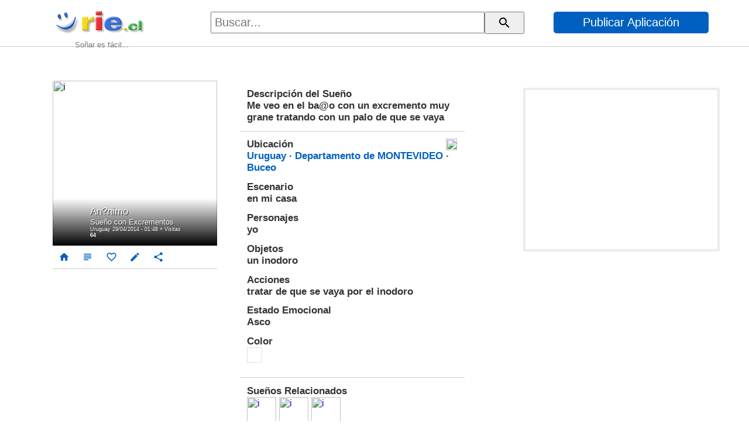

--- FILE ---
content_type: text/html
request_url: https://rie.cl/?s=icu3G
body_size: 2042
content:
...<!DOCTYPE html><html lang="es"><head><meta http-equiv="Content-Type" content="text/html; charset=iso-8859-1" /><meta http-equiv="X-UA-Compatible" content="IE=edge"><meta name="viewport" content="width=device-width,height=device-height,initial-scale=1,minimum-scale=1,maximum-scale=2,user-scalable=yes"><meta name="theme-color" content="#000"><link rel="manifest" href="https://rie.cl/pwa/s/mas.json"><title>Sueño con Excrementos de An?nimo</title><meta name="description" content="Me veo en el ba@o con un excremento muy grane tratando con un palo de que se vaya"/><meta name="keywords" content=""/><link rel="dns-prefetch" href="https://pwasap.com"><link rel="preconnect" href="//pwasap.com" crossorigin><link rel="canonical" href="https://rie.cl/" /><link rel="amphtml" href="https://rie.cl/_"><script src="https://rie.cl/pwa/s/suindexeddb1.js"></script><link href="https://s3.amazonaws.com/ry3/51_i_20121414068.5c66df8b.4941544d.full.jpeg" rel="image_src" /><meta property="og:image" content="https://s3.amazonaws.com/ry3/51_i_20121414068.5c66df8b.4941544d.full.jpeg" /><link rel="icon" href="https://s3.amazonaws.com/ry3/95.png" type="image/x-icon" /><link rel="apple-touch-icon" href="https://s3.amazonaws.com/ry3/51_i_20121414068.5c66df8b.4941544d.full.jpeg"></head><body><div id="to"></div><div id="adsense"></div><link href="https://rie.cl/pwa/s/asu2_v01.css" rel="stylesheet"><link href="https://fonts.googleapis.com/icon?family=Material+Icons" rel="stylesheet" el="preconnect" as="font" crossorigin="crossorigin"></body></html><script>
var medio=2;var xlog='qqhqnzvqhmvqmhvqnznfiniaafhvqzhqfnawqzzwf1e8a2d';var acc='4375358871';var agente='';var accion;var icar='?';var variable='';
var E='24';
var viejo=0;
var pwa=``;
var icono=`https://s3.amazonaws.com/ry3/95.png`;
var autor=`An?nimo`;
var tisu=`Sueño con Excrementos`;
var fecha=`Uruguay 29/04/2014 - 01:48`;
var sueno=`Me veo en el ba@o con un excremento muy grane tratando con un palo de que se vaya`;
var pal=`1815`;
var room=`?sz=7010003`;
var idfa=`icu3G`;
var tifav=`<a>51_i_20121414068.5c66df8b.4941544d.full.jpeg<b>An?nimo</b><p>Sueño con Excrementos</p><i>Uruguay 29/04/2014 - 01:48</i></a>`;
var det=`<b>Ubicación<img alt="i" src="https://s3.amazonaws.com/ry3/2624.png"></b><p><a href='?sx=7'>Uruguay</a> &middot; <a href='?sy=701'>Departamento de MONTEVIDEO</a> &middot; <a href='?sz=7010003'>Buceo</a></p><b>Escenario</b><p>en mi casa</p><b>Personajes</b><p>yo</p><b>Objetos</b><p>un inodoro</p><b>Acciones</b><p>tratar de que se vaya por el inodoro</p><b>Estado Emocional</b><p>Asco </p><b>Color</b><p><i id='i9'></i></p>`;
var srelac=`<table><tr><td><a href='?ps=2927'><img alt="i" src="51_i_2003022598.5c637d89.6278087d.50.jpeg"><u>Palo</u></a></td><td><a href='?ps=2045'><img alt="i" src="51_i_20121414068.5c7ac13e.3017396d.50.jpeg"><u>Granero</u></a></td><td><a href='?ps=1815'><img alt="i" src="51_i_20121414068.5c66df8b.4941544d.50.jpeg"><u>Excrementos</u></a></td></tr></table>`;
var varautor=``;
var ecuss=`fffqzwvqhmvqmfvqnwiniqnfnmnvqzqvqihnwafnohhavqoqvqfhahibcfecbab`;
var bchat=``;
var chat=``;
var varchat=``;

var spais=`<div class="sr"><b>Uruguay</b><div class="ga"><table><tr><td><a href='?s=CeHcY'><img alt="i" src="51_i_19111622101.5c5b9563.3517768d.50.jpeg"><u>Yahyr</u></a></td><td><a href='?s=gdglv'><img alt="i" src="51_i_190107228114.5c70f2d0.6919462d.50.jpeg"><u>Daniel</u></a></td><td><a href='?s=iJruo'><img alt="i" src="51_i_2003022598.5c620265.3447735d.50.jpeg"><u>Daniel</u></a></td><td><a href='?s=jYg33'><img alt="i" src="51_i_190107228196.5c675588.4355537d.50.jpeg"><u>Daniel</u></a></td><td><a href='?s=HGQG4'><img alt="i" src="51_i_20121414068.5c65e91a.8084834d.50.jpeg"><u>Noelia</u></a></td><td><a href='?s=2u_05'><img alt="i" src="51_i_190107228114.5c714b48.2938997d.50.jpeg"><u>Daniel</u></a></td><td><a href='?s=GUUYK'><img alt="i" src="51_i_201219233134.5c7200e2.4654623d.50.jpeg"><u>Daniel</u></a></td><td><a href='?s=fr_ow'><img alt="i" src="51_i_20121414068.5c746845.6759457d.50.jpeg"><u>Daniel</u></a></td><td><a href='?s=5TtlW'><img alt="i" src="51_i_2003022598.5c6232d6.8286716d.50.jpeg"><u>Daniel</u></a></td><td><a href='?s=VcVvD'><img alt="i" src="51_i_20121414068.5c65f633.9452008d.50.jpeg"><u>Micaela</u></a></td></tr></table></div></div>`;
var sregion=`<div class="sr"><b>Departamento de MONTEVIDEO</b><div class="ga"><table><tr><td><a href='?s=CeHcY'><img alt="i" src="51_i_19111622101.5c5b9563.3517768d.50.jpeg"><u>Yahyr</u></a></td><td><a href='?s=gdglv'><img alt="i" src="51_i_190107228114.5c70f2d0.6919462d.50.jpeg"><u>Daniel</u></a></td><td><a href='?s=iJruo'><img alt="i" src="51_i_2003022598.5c620265.3447735d.50.jpeg"><u>Daniel</u></a></td><td><a href='?s=jYg33'><img alt="i" src="51_i_190107228196.5c675588.4355537d.50.jpeg"><u>Daniel</u></a></td><td><a href='?s=2u_05'><img alt="i" src="51_i_190107228114.5c714b48.2938997d.50.jpeg"><u>Daniel</u></a></td><td><a href='?s=GUUYK'><img alt="i" src="51_i_201219233134.5c7200e2.4654623d.50.jpeg"><u>Daniel</u></a></td><td><a href='?s=fr_ow'><img alt="i" src="51_i_20121414068.5c746845.6759457d.50.jpeg"><u>Daniel</u></a></td><td><a href='?s=5TtlW'><img alt="i" src="51_i_2003022598.5c6232d6.8286716d.50.jpeg"><u>Daniel</u></a></td><td><a href='?s=VcVvD'><img alt="i" src="51_i_20121414068.5c65f633.9452008d.50.jpeg"><u>Micaela</u></a></td><td><a href='?s=Ja9v4'><img alt="i" src="51_i_4523292119.5c735c12.3883151d.50.jpeg"><u>Shirley</u></a></td></tr></table></div></div>`;
var sciudad=`<div class="sr"><b>Buceo</b><div class="ga"><table><tr><td><a href='?s=PjEu_'><img alt="i" src="51_i_190532152.5c77258c.3629488d.50.jpeg"><u>Eme</u></a></td><td><a href='?s=LMNxn'><img alt="i" src="51_i_20121414068.5c73029b.3063107d.50.jpeg"><u>Jessica</u></a></td><td><a href='?s=oefEz'><img alt="i" src="51_i_190107228114.5c718d01.9666807d.50.jpeg"><u>Karen</u></a></td><td><a href='?s=c9HIu'><img alt="i" src="51_i_20121414068.5c78305f.2898827d.50.jpeg"><u>Nazareno</u></a></td><td><a href='?s=UEPfo'><img alt="i" src="51_i_20121414068.5c7834bf.7008515d.50.jpeg"><u>Patricia</u></a></td><td><a href='?s=YTBou'><img alt="i" src="51_i_2003022598.5c634ebb.2179395d.50.jpeg"><u>Natalia</u></a></td><td><a href='?s=YZgb5'><img alt="i" src="51_i_20121923633.5c70e326.4901997d.50.jpeg"><u>Leonardo</u></a></td><td><a href='?s=i9qGH'><img alt="i" src="51_i_20121414068.5c731088.5187602d.50.jpeg"><u>Rafael</u></a></td></tr></table></div></div>`;

var sigto=`CDi2z`;
var sigpa=`mN6BV`;
var anto=`-0HLB`;
var anpa=`QFrFe`;


var a=``;
var titulo=`Sueño con Excrementos de An?nimo`;
var amazon=`<img alt="i" src="https://s3.amazonaws.com/ry3/51_i_20121414068.5c66df8b.4941544d.full.jpeg">`;
var texto=``;
var fua=``;

var upo='0';
var u='';

vamazon='51_i_20121414068.5c66df8b.4941544d.full.jpeg';
</script>
<script src="https://rie.cl/pwa/s/asu_v01.js"></script>
<script src="https://rie.cl/pwa/s/suindexeddb2.js"></script>


--- FILE ---
content_type: text/html
request_url: https://rie.cl/pwa/s/v.php?var=fffqzwvqhmvqmfvqnwiniqnfnmnvqzqvqihnwafnohhavqoqvqfhahibcfecbab
body_size: 8
content:
v('64');

--- FILE ---
content_type: text/html
request_url: https://rie.cl/?s=icu3G
body_size: 2041
content:
...<!DOCTYPE html><html lang="es"><head><meta http-equiv="Content-Type" content="text/html; charset=iso-8859-1" /><meta http-equiv="X-UA-Compatible" content="IE=edge"><meta name="viewport" content="width=device-width,height=device-height,initial-scale=1,minimum-scale=1,maximum-scale=2,user-scalable=yes"><meta name="theme-color" content="#000"><link rel="manifest" href="https://rie.cl/pwa/s/mas.json"><title>Sueño con Excrementos de An?nimo</title><meta name="description" content="Me veo en el ba@o con un excremento muy grane tratando con un palo de que se vaya"/><meta name="keywords" content=""/><link rel="dns-prefetch" href="https://pwasap.com"><link rel="preconnect" href="//pwasap.com" crossorigin><link rel="canonical" href="https://rie.cl/" /><link rel="amphtml" href="https://rie.cl/_"><script src="https://rie.cl/pwa/s/suindexeddb1.js"></script><link href="https://s3.amazonaws.com/ry3/51_i_20121414068.5c66df8b.4941544d.full.jpeg" rel="image_src" /><meta property="og:image" content="https://s3.amazonaws.com/ry3/51_i_20121414068.5c66df8b.4941544d.full.jpeg" /><link rel="icon" href="https://s3.amazonaws.com/ry3/95.png" type="image/x-icon" /><link rel="apple-touch-icon" href="https://s3.amazonaws.com/ry3/51_i_20121414068.5c66df8b.4941544d.full.jpeg"></head><body><div id="to"></div><div id="adsense"></div><link href="https://rie.cl/pwa/s/asu2_v01.css" rel="stylesheet"><link href="https://fonts.googleapis.com/icon?family=Material+Icons" rel="stylesheet" el="preconnect" as="font" crossorigin="crossorigin"></body></html><script>
var medio=2;var xlog='qqhqnzvqhmvqmhvqnmowamaaihhvqzaimaomqomif81717ff';var acc='2698288511';var agente='';var accion;var icar='?';var variable='';
var E='24';
var viejo=0;
var pwa=``;
var icono=`https://s3.amazonaws.com/ry3/95.png`;
var autor=`An?nimo`;
var tisu=`Sueño con Excrementos`;
var fecha=`Uruguay 29/04/2014 - 01:48`;
var sueno=`Me veo en el ba@o con un excremento muy grane tratando con un palo de que se vaya`;
var pal=`1815`;
var room=`?sz=7010003`;
var idfa=`icu3G`;
var tifav=`<a>51_i_20121414068.5c66df8b.4941544d.full.jpeg<b>An?nimo</b><p>Sueño con Excrementos</p><i>Uruguay 29/04/2014 - 01:48</i></a>`;
var det=`<b>Ubicación<img alt="i" src="https://s3.amazonaws.com/ry3/2624.png"></b><p><a href='?sx=7'>Uruguay</a> &middot; <a href='?sy=701'>Departamento de MONTEVIDEO</a> &middot; <a href='?sz=7010003'>Buceo</a></p><b>Escenario</b><p>en mi casa</p><b>Personajes</b><p>yo</p><b>Objetos</b><p>un inodoro</p><b>Acciones</b><p>tratar de que se vaya por el inodoro</p><b>Estado Emocional</b><p>Asco </p><b>Color</b><p><i id='i9'></i></p>`;
var srelac=`<table><tr><td><a href='?ps=2927'><img alt="i" src="51_i_2003022598.5c637d89.6278087d.50.jpeg"><u>Palo</u></a></td><td><a href='?ps=2045'><img alt="i" src="51_i_20121414068.5c7ac13e.3017396d.50.jpeg"><u>Granero</u></a></td><td><a href='?ps=1815'><img alt="i" src="51_i_20121414068.5c66df8b.4941544d.50.jpeg"><u>Excrementos</u></a></td></tr></table>`;
var varautor=``;
var ecuss=`fffqzwvqhmvqmfvqnzazzomifhfvqzqvqihnwafnohhavqoqvqfhahiad2dc1b1`;
var bchat=``;
var chat=``;
var varchat=``;

var spais=`<div class="sr"><b>Uruguay</b><div class="ga"><table><tr><td><a href='?s=CeHcY'><img alt="i" src="51_i_19111622101.5c5b9563.3517768d.50.jpeg"><u>Yahyr</u></a></td><td><a href='?s=gdglv'><img alt="i" src="51_i_190107228114.5c70f2d0.6919462d.50.jpeg"><u>Daniel</u></a></td><td><a href='?s=iJruo'><img alt="i" src="51_i_2003022598.5c620265.3447735d.50.jpeg"><u>Daniel</u></a></td><td><a href='?s=jYg33'><img alt="i" src="51_i_190107228196.5c675588.4355537d.50.jpeg"><u>Daniel</u></a></td><td><a href='?s=HGQG4'><img alt="i" src="51_i_20121414068.5c65e91a.8084834d.50.jpeg"><u>Noelia</u></a></td><td><a href='?s=2u_05'><img alt="i" src="51_i_190107228114.5c714b48.2938997d.50.jpeg"><u>Daniel</u></a></td><td><a href='?s=GUUYK'><img alt="i" src="51_i_201219233134.5c7200e2.4654623d.50.jpeg"><u>Daniel</u></a></td><td><a href='?s=fr_ow'><img alt="i" src="51_i_20121414068.5c746845.6759457d.50.jpeg"><u>Daniel</u></a></td><td><a href='?s=5TtlW'><img alt="i" src="51_i_2003022598.5c6232d6.8286716d.50.jpeg"><u>Daniel</u></a></td><td><a href='?s=VcVvD'><img alt="i" src="51_i_20121414068.5c65f633.9452008d.50.jpeg"><u>Micaela</u></a></td></tr></table></div></div>`;
var sregion=`<div class="sr"><b>Departamento de MONTEVIDEO</b><div class="ga"><table><tr><td><a href='?s=CeHcY'><img alt="i" src="51_i_19111622101.5c5b9563.3517768d.50.jpeg"><u>Yahyr</u></a></td><td><a href='?s=gdglv'><img alt="i" src="51_i_190107228114.5c70f2d0.6919462d.50.jpeg"><u>Daniel</u></a></td><td><a href='?s=iJruo'><img alt="i" src="51_i_2003022598.5c620265.3447735d.50.jpeg"><u>Daniel</u></a></td><td><a href='?s=jYg33'><img alt="i" src="51_i_190107228196.5c675588.4355537d.50.jpeg"><u>Daniel</u></a></td><td><a href='?s=2u_05'><img alt="i" src="51_i_190107228114.5c714b48.2938997d.50.jpeg"><u>Daniel</u></a></td><td><a href='?s=GUUYK'><img alt="i" src="51_i_201219233134.5c7200e2.4654623d.50.jpeg"><u>Daniel</u></a></td><td><a href='?s=fr_ow'><img alt="i" src="51_i_20121414068.5c746845.6759457d.50.jpeg"><u>Daniel</u></a></td><td><a href='?s=5TtlW'><img alt="i" src="51_i_2003022598.5c6232d6.8286716d.50.jpeg"><u>Daniel</u></a></td><td><a href='?s=VcVvD'><img alt="i" src="51_i_20121414068.5c65f633.9452008d.50.jpeg"><u>Micaela</u></a></td><td><a href='?s=Ja9v4'><img alt="i" src="51_i_4523292119.5c735c12.3883151d.50.jpeg"><u>Shirley</u></a></td></tr></table></div></div>`;
var sciudad=`<div class="sr"><b>Buceo</b><div class="ga"><table><tr><td><a href='?s=PjEu_'><img alt="i" src="51_i_190532152.5c77258c.3629488d.50.jpeg"><u>Eme</u></a></td><td><a href='?s=LMNxn'><img alt="i" src="51_i_20121414068.5c73029b.3063107d.50.jpeg"><u>Jessica</u></a></td><td><a href='?s=oefEz'><img alt="i" src="51_i_190107228114.5c718d01.9666807d.50.jpeg"><u>Karen</u></a></td><td><a href='?s=c9HIu'><img alt="i" src="51_i_20121414068.5c78305f.2898827d.50.jpeg"><u>Nazareno</u></a></td><td><a href='?s=UEPfo'><img alt="i" src="51_i_20121414068.5c7834bf.7008515d.50.jpeg"><u>Patricia</u></a></td><td><a href='?s=YTBou'><img alt="i" src="51_i_2003022598.5c634ebb.2179395d.50.jpeg"><u>Natalia</u></a></td><td><a href='?s=YZgb5'><img alt="i" src="51_i_20121923633.5c70e326.4901997d.50.jpeg"><u>Leonardo</u></a></td><td><a href='?s=i9qGH'><img alt="i" src="51_i_20121414068.5c731088.5187602d.50.jpeg"><u>Rafael</u></a></td></tr></table></div></div>`;

var sigto=`CDi2z`;
var sigpa=`mN6BV`;
var anto=`-0HLB`;
var anpa=`QFrFe`;


var a=``;
var titulo=`Sueño con Excrementos de An?nimo`;
var amazon=`<img alt="i" src="https://s3.amazonaws.com/ry3/51_i_20121414068.5c66df8b.4941544d.full.jpeg">`;
var texto=``;
var fua=``;

var upo='0';
var u='';

vamazon='51_i_20121414068.5c66df8b.4941544d.full.jpeg';
</script>
<script src="https://rie.cl/pwa/s/asu_v01.js"></script>
<script src="https://rie.cl/pwa/s/suindexeddb2.js"></script>
